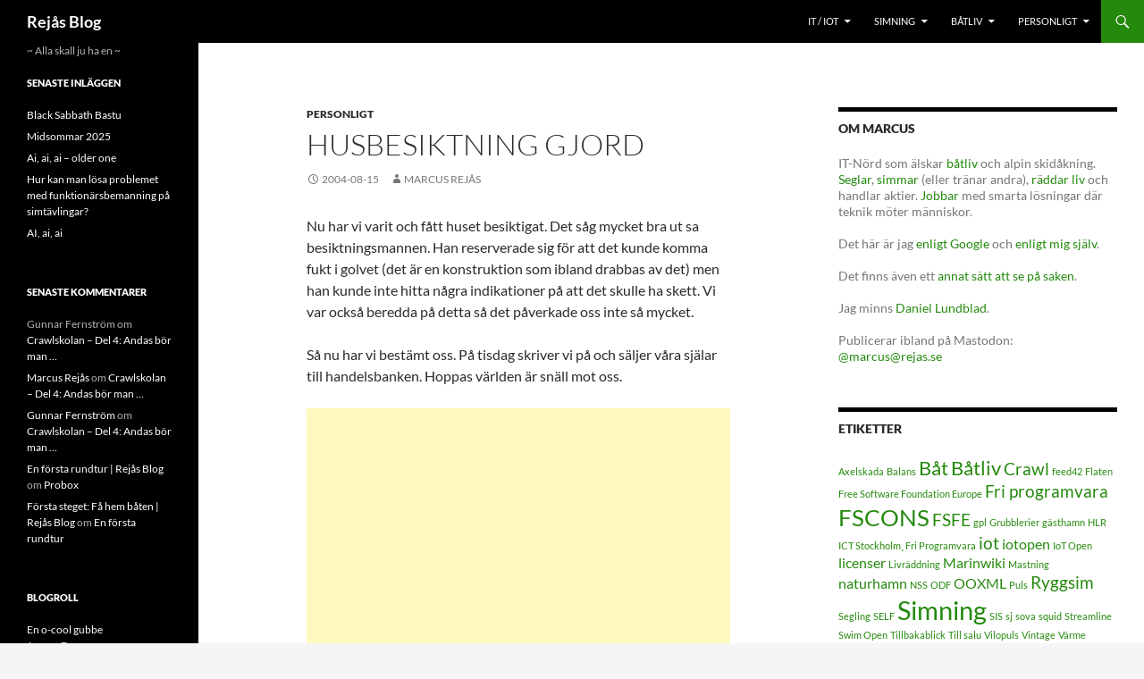

--- FILE ---
content_type: text/html; charset=UTF-8
request_url: https://blog.rejas.se/2004/08/15/11/
body_size: 16838
content:
<!DOCTYPE html>
<!--[if IE 7]>
<html class="ie ie7" lang="sv-SE">
<![endif]-->
<!--[if IE 8]>
<html class="ie ie8" lang="sv-SE">
<![endif]-->
<!--[if !(IE 7) & !(IE 8)]><!-->
<html lang="sv-SE">
<!--<![endif]-->
<head>
	<meta charset="UTF-8">
	<meta name="viewport" content="width=device-width, initial-scale=1.0">
	<title>Husbesiktning gjord | Rejås Blog</title>
	<link rel="profile" href="https://gmpg.org/xfn/11">
	<link rel="pingback" href="https://blog.rejas.se/xmlrpc.php">
	<!--[if lt IE 9]>
	<script src="https://blog.rejas.se/wp-content/themes/twentyfourteen/js/html5.js?ver=3.7.0"></script>
	<![endif]-->
	<meta name='robots' content='max-image-preview:large' />
	<style>img:is([sizes="auto" i], [sizes^="auto," i]) { contain-intrinsic-size: 3000px 1500px }</style>
	<link rel='dns-prefetch' href='//vjs.zencdn.net' />
<link rel="alternate" type="application/rss+xml" title="Rejås Blog &raquo; Webbflöde" href="https://blog.rejas.se/feed/" />
<link rel="alternate" type="application/rss+xml" title="Rejås Blog &raquo; Kommentarsflöde" href="https://blog.rejas.se/comments/feed/" />
<script>
window._wpemojiSettings = {"baseUrl":"https:\/\/s.w.org\/images\/core\/emoji\/16.0.1\/72x72\/","ext":".png","svgUrl":"https:\/\/s.w.org\/images\/core\/emoji\/16.0.1\/svg\/","svgExt":".svg","source":{"concatemoji":"https:\/\/blog.rejas.se\/wp-includes\/js\/wp-emoji-release.min.js?ver=6.8.3"}};
/*! This file is auto-generated */
!function(s,n){var o,i,e;function c(e){try{var t={supportTests:e,timestamp:(new Date).valueOf()};sessionStorage.setItem(o,JSON.stringify(t))}catch(e){}}function p(e,t,n){e.clearRect(0,0,e.canvas.width,e.canvas.height),e.fillText(t,0,0);var t=new Uint32Array(e.getImageData(0,0,e.canvas.width,e.canvas.height).data),a=(e.clearRect(0,0,e.canvas.width,e.canvas.height),e.fillText(n,0,0),new Uint32Array(e.getImageData(0,0,e.canvas.width,e.canvas.height).data));return t.every(function(e,t){return e===a[t]})}function u(e,t){e.clearRect(0,0,e.canvas.width,e.canvas.height),e.fillText(t,0,0);for(var n=e.getImageData(16,16,1,1),a=0;a<n.data.length;a++)if(0!==n.data[a])return!1;return!0}function f(e,t,n,a){switch(t){case"flag":return n(e,"\ud83c\udff3\ufe0f\u200d\u26a7\ufe0f","\ud83c\udff3\ufe0f\u200b\u26a7\ufe0f")?!1:!n(e,"\ud83c\udde8\ud83c\uddf6","\ud83c\udde8\u200b\ud83c\uddf6")&&!n(e,"\ud83c\udff4\udb40\udc67\udb40\udc62\udb40\udc65\udb40\udc6e\udb40\udc67\udb40\udc7f","\ud83c\udff4\u200b\udb40\udc67\u200b\udb40\udc62\u200b\udb40\udc65\u200b\udb40\udc6e\u200b\udb40\udc67\u200b\udb40\udc7f");case"emoji":return!a(e,"\ud83e\udedf")}return!1}function g(e,t,n,a){var r="undefined"!=typeof WorkerGlobalScope&&self instanceof WorkerGlobalScope?new OffscreenCanvas(300,150):s.createElement("canvas"),o=r.getContext("2d",{willReadFrequently:!0}),i=(o.textBaseline="top",o.font="600 32px Arial",{});return e.forEach(function(e){i[e]=t(o,e,n,a)}),i}function t(e){var t=s.createElement("script");t.src=e,t.defer=!0,s.head.appendChild(t)}"undefined"!=typeof Promise&&(o="wpEmojiSettingsSupports",i=["flag","emoji"],n.supports={everything:!0,everythingExceptFlag:!0},e=new Promise(function(e){s.addEventListener("DOMContentLoaded",e,{once:!0})}),new Promise(function(t){var n=function(){try{var e=JSON.parse(sessionStorage.getItem(o));if("object"==typeof e&&"number"==typeof e.timestamp&&(new Date).valueOf()<e.timestamp+604800&&"object"==typeof e.supportTests)return e.supportTests}catch(e){}return null}();if(!n){if("undefined"!=typeof Worker&&"undefined"!=typeof OffscreenCanvas&&"undefined"!=typeof URL&&URL.createObjectURL&&"undefined"!=typeof Blob)try{var e="postMessage("+g.toString()+"("+[JSON.stringify(i),f.toString(),p.toString(),u.toString()].join(",")+"));",a=new Blob([e],{type:"text/javascript"}),r=new Worker(URL.createObjectURL(a),{name:"wpTestEmojiSupports"});return void(r.onmessage=function(e){c(n=e.data),r.terminate(),t(n)})}catch(e){}c(n=g(i,f,p,u))}t(n)}).then(function(e){for(var t in e)n.supports[t]=e[t],n.supports.everything=n.supports.everything&&n.supports[t],"flag"!==t&&(n.supports.everythingExceptFlag=n.supports.everythingExceptFlag&&n.supports[t]);n.supports.everythingExceptFlag=n.supports.everythingExceptFlag&&!n.supports.flag,n.DOMReady=!1,n.readyCallback=function(){n.DOMReady=!0}}).then(function(){return e}).then(function(){var e;n.supports.everything||(n.readyCallback(),(e=n.source||{}).concatemoji?t(e.concatemoji):e.wpemoji&&e.twemoji&&(t(e.twemoji),t(e.wpemoji)))}))}((window,document),window._wpemojiSettings);
</script>
  <style>
    :root {
      --include-mastodon-feed-bg-light: rgba(100, 100, 100, 0.15);
      --include-mastodon-feed-bg-dark: rgba(155, 155, 155, 0.15);
      --include-mastodon-feed-accent-color: rgb(86, 58, 204);
      --include-mastodon-feed-accent-font-color: rgb(255, 255, 255);
      --include-mastodon-feed-border-radius: 0.25rem;
    }

    .include-mastodon-feed-wrapper .include-mastodon-feed {
      list-style: none;
      padding-left: 0;
    }
    .include-mastodon-feed .status {
      display: block;
      margin: 0.5rem 0 1.5rem;
      border-radius: var(--include-mastodon-feed-border-radius);
      padding: 0.5rem;
      background: var(--include-mastodon-feed-bg-light);
    }
    .include-mastodon-feed .status a {
      color: var(--include-mastodon-feed-accent-color);
      text-decoration: none;
      word-wrap: break-word;
    }
    .include-mastodon-feed .status a:hover {
      text-decoration: underline;
    }
    .include-mastodon-feed .avatar {
      display: inline-block;
      height: 1.25rem;
      border-radius: var(--include-mastodon-feed-border-radius);
      vertical-align: top;
    }
    .include-mastodon-feed .account {
      font-size: 0.8rem;
    }
    .include-mastodon-feed .account a {
      display: inline-block;
    }
    .include-mastodon-feed .account .booster {
      float: right;
      font-style: italic;
    }
    .include-mastodon-feed .boosted .account > a:first-child,
    .include-mastodon-feed .contentWarning a {
      border-radius: var(--include-mastodon-feed-border-radius);
      padding: 0.15rem 0.5rem;
      background: var(--include-mastodon-feed-accent-color);
      color: var(--include-mastodon-feed-accent-font-color);
    }
    .include-mastodon-feed .boosted .account > a:first-child:hover,
    .include-mastodon-feed .contentWarning a:hover {
      border-radius: var(--include-mastodon-feed-border-radius);
      padding: 0.15rem 0.5rem;
      background: var(--include-mastodon-feed-accent-font-color);
      color: var(--include-mastodon-feed-accent-color);
      text-decoration: none;
    }
    .include-mastodon-feed .contentWrapper.boosted {
      margin: 0.5rem 0;
      padding: 0.5rem;
      background: var(--include-mastodon-feed-bg-light);
    }
    .include-mastodon-feed .contentWarning {
      text-align: center;
      margin: 1rem;
      padding: 1rem;
    }
    .include-mastodon-feed .contentWarning .title {
      font-weight: bold;
    }
    .include-mastodon-feed img.emoji {
      height: 1rem;
    }
    .include-mastodon-feed .content .invisible {
      display: none;
    }
    .include-mastodon-feed .media {
      display: flex;
      list-style: none;
      padding: 0;
      justify-content: space-around;
      align-items: center;
      flex-wrap: wrap;
      gap: 0.5rem;
      margin: 1rem;
    }
    .include-mastodon-feed .media > * {
      display: block;
      flex-basis: calc(50% - 0.5rem);
      flex-grow: 1;
    }
    .include-mastodon-feed .media > .image {
      font-size: 0.8rem;
      font-weight: bold;
      text-align: center;
    }
    .include-mastodon-feed .media > .image a { 
      border-radius: var(--include-mastodon-feed-border-radius);
      display: block;
      aspect-ratio: 1.618;                                                      
      background-size: cover;
      background-position: center;
    }
        .include-mastodon-feed .media > .image a:hover {
      filter: contrast(110%) brightness(130%) saturate(130%);
    }
    .include-mastodon-feed .media > .image a img {
      width: 100%;
    }
    .include-mastodon-feed .media > .gifv video,
    .include-mastodon-feed .media > .video video {
      width: 100%;
      max-width: 100%;
    }
    .include-mastodon-feed .media > .video .hint {
      margin-bottom: 1rem;
      font-style: italic;
    }
    .include-mastodon-feed .media > .video {
      margin-top: -1rem;
      text-align: center;
      font-size: .9rem;
    }
    .include-mastodon-feed .media > .audio {

    }
    .include-mastodon-feed .media > .audio audio {
      width: 80%;
    }
    .include-mastodon-feed .media > .audio .has-preview {
      background-position: center;
      background-size: contain;
      background-repeat: no-repeat;
      padding-bottom: 1rem;
    }
    .include-mastodon-feed .media > .audio .has-preview audio {
      margin: 7rem 0 1rem;
    }
    .include-mastodon-feed .media > .audio {
      text-align: center;
    }
    .include-mastodon-feed .media > .audio .description {
      margin-top: 1rem;
      font-size: .9rem;
    }

    .include-mastodon-feed .card {
      border-radius: var(--include-mastodon-feed-border-radius);
      margin: 1rem 0.5rem;
    }
    .include-mastodon-feed .card iframe {
      border-radius: var(--include-mastodon-feed-border-radius);
      width: 100%;
      height: 100%;
      aspect-ratio: 2 / 1.25;
    }
    .include-mastodon-feed .card a {
      border-radius: var(--include-mastodon-feed-border-radius);
      display: block;
      text-decoration: none;
      color: #000;
    }
    .include-mastodon-feed.dark .card a {
      color: #fff;
    }
    .include-mastodon-feed .card a:hover {
      text-decoration: none;
      background: var(--include-mastodon-feed-accent-color);
      color: var(--include-mastodon-feed-accent-font-color);
    }
    .include-mastodon-feed .card .meta {
      background: var(--include-mastodon-feed-bg-light);
      font-size: 0.8rem;
      padding: 1rem;
    }
    .include-mastodon-feed .card .image {
      margin-bottom: 0.5rem;
      text-align: center;
    }
    .include-mastodon-feed .card .image img {
      max-width: 75%;
    }
    .include-mastodon-feed .card .title {
      font-weight: bold;
    }
    .include-mastodon-feed.dark .status,
    .include-mastodon-feed.dark .contentWrapper.boosted,
    .include-mastodon-feed.dark .card {
      background: var(--include-mastodon-feed-bg-dark);
    }
  </style>
<style id='wp-emoji-styles-inline-css'>

	img.wp-smiley, img.emoji {
		display: inline !important;
		border: none !important;
		box-shadow: none !important;
		height: 1em !important;
		width: 1em !important;
		margin: 0 0.07em !important;
		vertical-align: -0.1em !important;
		background: none !important;
		padding: 0 !important;
	}
</style>
<link rel='stylesheet' id='wp-block-library-css' href='https://blog.rejas.se/wp-includes/css/dist/block-library/style.min.css?ver=6.8.3' media='all' />
<style id='wp-block-library-theme-inline-css'>
.wp-block-audio :where(figcaption){color:#555;font-size:13px;text-align:center}.is-dark-theme .wp-block-audio :where(figcaption){color:#ffffffa6}.wp-block-audio{margin:0 0 1em}.wp-block-code{border:1px solid #ccc;border-radius:4px;font-family:Menlo,Consolas,monaco,monospace;padding:.8em 1em}.wp-block-embed :where(figcaption){color:#555;font-size:13px;text-align:center}.is-dark-theme .wp-block-embed :where(figcaption){color:#ffffffa6}.wp-block-embed{margin:0 0 1em}.blocks-gallery-caption{color:#555;font-size:13px;text-align:center}.is-dark-theme .blocks-gallery-caption{color:#ffffffa6}:root :where(.wp-block-image figcaption){color:#555;font-size:13px;text-align:center}.is-dark-theme :root :where(.wp-block-image figcaption){color:#ffffffa6}.wp-block-image{margin:0 0 1em}.wp-block-pullquote{border-bottom:4px solid;border-top:4px solid;color:currentColor;margin-bottom:1.75em}.wp-block-pullquote cite,.wp-block-pullquote footer,.wp-block-pullquote__citation{color:currentColor;font-size:.8125em;font-style:normal;text-transform:uppercase}.wp-block-quote{border-left:.25em solid;margin:0 0 1.75em;padding-left:1em}.wp-block-quote cite,.wp-block-quote footer{color:currentColor;font-size:.8125em;font-style:normal;position:relative}.wp-block-quote:where(.has-text-align-right){border-left:none;border-right:.25em solid;padding-left:0;padding-right:1em}.wp-block-quote:where(.has-text-align-center){border:none;padding-left:0}.wp-block-quote.is-large,.wp-block-quote.is-style-large,.wp-block-quote:where(.is-style-plain){border:none}.wp-block-search .wp-block-search__label{font-weight:700}.wp-block-search__button{border:1px solid #ccc;padding:.375em .625em}:where(.wp-block-group.has-background){padding:1.25em 2.375em}.wp-block-separator.has-css-opacity{opacity:.4}.wp-block-separator{border:none;border-bottom:2px solid;margin-left:auto;margin-right:auto}.wp-block-separator.has-alpha-channel-opacity{opacity:1}.wp-block-separator:not(.is-style-wide):not(.is-style-dots){width:100px}.wp-block-separator.has-background:not(.is-style-dots){border-bottom:none;height:1px}.wp-block-separator.has-background:not(.is-style-wide):not(.is-style-dots){height:2px}.wp-block-table{margin:0 0 1em}.wp-block-table td,.wp-block-table th{word-break:normal}.wp-block-table :where(figcaption){color:#555;font-size:13px;text-align:center}.is-dark-theme .wp-block-table :where(figcaption){color:#ffffffa6}.wp-block-video :where(figcaption){color:#555;font-size:13px;text-align:center}.is-dark-theme .wp-block-video :where(figcaption){color:#ffffffa6}.wp-block-video{margin:0 0 1em}:root :where(.wp-block-template-part.has-background){margin-bottom:0;margin-top:0;padding:1.25em 2.375em}
</style>
<style id='classic-theme-styles-inline-css'>
/*! This file is auto-generated */
.wp-block-button__link{color:#fff;background-color:#32373c;border-radius:9999px;box-shadow:none;text-decoration:none;padding:calc(.667em + 2px) calc(1.333em + 2px);font-size:1.125em}.wp-block-file__button{background:#32373c;color:#fff;text-decoration:none}
</style>
<style id='global-styles-inline-css'>
:root{--wp--preset--aspect-ratio--square: 1;--wp--preset--aspect-ratio--4-3: 4/3;--wp--preset--aspect-ratio--3-4: 3/4;--wp--preset--aspect-ratio--3-2: 3/2;--wp--preset--aspect-ratio--2-3: 2/3;--wp--preset--aspect-ratio--16-9: 16/9;--wp--preset--aspect-ratio--9-16: 9/16;--wp--preset--color--black: #000;--wp--preset--color--cyan-bluish-gray: #abb8c3;--wp--preset--color--white: #fff;--wp--preset--color--pale-pink: #f78da7;--wp--preset--color--vivid-red: #cf2e2e;--wp--preset--color--luminous-vivid-orange: #ff6900;--wp--preset--color--luminous-vivid-amber: #fcb900;--wp--preset--color--light-green-cyan: #7bdcb5;--wp--preset--color--vivid-green-cyan: #00d084;--wp--preset--color--pale-cyan-blue: #8ed1fc;--wp--preset--color--vivid-cyan-blue: #0693e3;--wp--preset--color--vivid-purple: #9b51e0;--wp--preset--color--green: #24890d;--wp--preset--color--dark-gray: #2b2b2b;--wp--preset--color--medium-gray: #767676;--wp--preset--color--light-gray: #f5f5f5;--wp--preset--gradient--vivid-cyan-blue-to-vivid-purple: linear-gradient(135deg,rgba(6,147,227,1) 0%,rgb(155,81,224) 100%);--wp--preset--gradient--light-green-cyan-to-vivid-green-cyan: linear-gradient(135deg,rgb(122,220,180) 0%,rgb(0,208,130) 100%);--wp--preset--gradient--luminous-vivid-amber-to-luminous-vivid-orange: linear-gradient(135deg,rgba(252,185,0,1) 0%,rgba(255,105,0,1) 100%);--wp--preset--gradient--luminous-vivid-orange-to-vivid-red: linear-gradient(135deg,rgba(255,105,0,1) 0%,rgb(207,46,46) 100%);--wp--preset--gradient--very-light-gray-to-cyan-bluish-gray: linear-gradient(135deg,rgb(238,238,238) 0%,rgb(169,184,195) 100%);--wp--preset--gradient--cool-to-warm-spectrum: linear-gradient(135deg,rgb(74,234,220) 0%,rgb(151,120,209) 20%,rgb(207,42,186) 40%,rgb(238,44,130) 60%,rgb(251,105,98) 80%,rgb(254,248,76) 100%);--wp--preset--gradient--blush-light-purple: linear-gradient(135deg,rgb(255,206,236) 0%,rgb(152,150,240) 100%);--wp--preset--gradient--blush-bordeaux: linear-gradient(135deg,rgb(254,205,165) 0%,rgb(254,45,45) 50%,rgb(107,0,62) 100%);--wp--preset--gradient--luminous-dusk: linear-gradient(135deg,rgb(255,203,112) 0%,rgb(199,81,192) 50%,rgb(65,88,208) 100%);--wp--preset--gradient--pale-ocean: linear-gradient(135deg,rgb(255,245,203) 0%,rgb(182,227,212) 50%,rgb(51,167,181) 100%);--wp--preset--gradient--electric-grass: linear-gradient(135deg,rgb(202,248,128) 0%,rgb(113,206,126) 100%);--wp--preset--gradient--midnight: linear-gradient(135deg,rgb(2,3,129) 0%,rgb(40,116,252) 100%);--wp--preset--font-size--small: 13px;--wp--preset--font-size--medium: 20px;--wp--preset--font-size--large: 36px;--wp--preset--font-size--x-large: 42px;--wp--preset--spacing--20: 0.44rem;--wp--preset--spacing--30: 0.67rem;--wp--preset--spacing--40: 1rem;--wp--preset--spacing--50: 1.5rem;--wp--preset--spacing--60: 2.25rem;--wp--preset--spacing--70: 3.38rem;--wp--preset--spacing--80: 5.06rem;--wp--preset--shadow--natural: 6px 6px 9px rgba(0, 0, 0, 0.2);--wp--preset--shadow--deep: 12px 12px 50px rgba(0, 0, 0, 0.4);--wp--preset--shadow--sharp: 6px 6px 0px rgba(0, 0, 0, 0.2);--wp--preset--shadow--outlined: 6px 6px 0px -3px rgba(255, 255, 255, 1), 6px 6px rgba(0, 0, 0, 1);--wp--preset--shadow--crisp: 6px 6px 0px rgba(0, 0, 0, 1);}:where(.is-layout-flex){gap: 0.5em;}:where(.is-layout-grid){gap: 0.5em;}body .is-layout-flex{display: flex;}.is-layout-flex{flex-wrap: wrap;align-items: center;}.is-layout-flex > :is(*, div){margin: 0;}body .is-layout-grid{display: grid;}.is-layout-grid > :is(*, div){margin: 0;}:where(.wp-block-columns.is-layout-flex){gap: 2em;}:where(.wp-block-columns.is-layout-grid){gap: 2em;}:where(.wp-block-post-template.is-layout-flex){gap: 1.25em;}:where(.wp-block-post-template.is-layout-grid){gap: 1.25em;}.has-black-color{color: var(--wp--preset--color--black) !important;}.has-cyan-bluish-gray-color{color: var(--wp--preset--color--cyan-bluish-gray) !important;}.has-white-color{color: var(--wp--preset--color--white) !important;}.has-pale-pink-color{color: var(--wp--preset--color--pale-pink) !important;}.has-vivid-red-color{color: var(--wp--preset--color--vivid-red) !important;}.has-luminous-vivid-orange-color{color: var(--wp--preset--color--luminous-vivid-orange) !important;}.has-luminous-vivid-amber-color{color: var(--wp--preset--color--luminous-vivid-amber) !important;}.has-light-green-cyan-color{color: var(--wp--preset--color--light-green-cyan) !important;}.has-vivid-green-cyan-color{color: var(--wp--preset--color--vivid-green-cyan) !important;}.has-pale-cyan-blue-color{color: var(--wp--preset--color--pale-cyan-blue) !important;}.has-vivid-cyan-blue-color{color: var(--wp--preset--color--vivid-cyan-blue) !important;}.has-vivid-purple-color{color: var(--wp--preset--color--vivid-purple) !important;}.has-black-background-color{background-color: var(--wp--preset--color--black) !important;}.has-cyan-bluish-gray-background-color{background-color: var(--wp--preset--color--cyan-bluish-gray) !important;}.has-white-background-color{background-color: var(--wp--preset--color--white) !important;}.has-pale-pink-background-color{background-color: var(--wp--preset--color--pale-pink) !important;}.has-vivid-red-background-color{background-color: var(--wp--preset--color--vivid-red) !important;}.has-luminous-vivid-orange-background-color{background-color: var(--wp--preset--color--luminous-vivid-orange) !important;}.has-luminous-vivid-amber-background-color{background-color: var(--wp--preset--color--luminous-vivid-amber) !important;}.has-light-green-cyan-background-color{background-color: var(--wp--preset--color--light-green-cyan) !important;}.has-vivid-green-cyan-background-color{background-color: var(--wp--preset--color--vivid-green-cyan) !important;}.has-pale-cyan-blue-background-color{background-color: var(--wp--preset--color--pale-cyan-blue) !important;}.has-vivid-cyan-blue-background-color{background-color: var(--wp--preset--color--vivid-cyan-blue) !important;}.has-vivid-purple-background-color{background-color: var(--wp--preset--color--vivid-purple) !important;}.has-black-border-color{border-color: var(--wp--preset--color--black) !important;}.has-cyan-bluish-gray-border-color{border-color: var(--wp--preset--color--cyan-bluish-gray) !important;}.has-white-border-color{border-color: var(--wp--preset--color--white) !important;}.has-pale-pink-border-color{border-color: var(--wp--preset--color--pale-pink) !important;}.has-vivid-red-border-color{border-color: var(--wp--preset--color--vivid-red) !important;}.has-luminous-vivid-orange-border-color{border-color: var(--wp--preset--color--luminous-vivid-orange) !important;}.has-luminous-vivid-amber-border-color{border-color: var(--wp--preset--color--luminous-vivid-amber) !important;}.has-light-green-cyan-border-color{border-color: var(--wp--preset--color--light-green-cyan) !important;}.has-vivid-green-cyan-border-color{border-color: var(--wp--preset--color--vivid-green-cyan) !important;}.has-pale-cyan-blue-border-color{border-color: var(--wp--preset--color--pale-cyan-blue) !important;}.has-vivid-cyan-blue-border-color{border-color: var(--wp--preset--color--vivid-cyan-blue) !important;}.has-vivid-purple-border-color{border-color: var(--wp--preset--color--vivid-purple) !important;}.has-vivid-cyan-blue-to-vivid-purple-gradient-background{background: var(--wp--preset--gradient--vivid-cyan-blue-to-vivid-purple) !important;}.has-light-green-cyan-to-vivid-green-cyan-gradient-background{background: var(--wp--preset--gradient--light-green-cyan-to-vivid-green-cyan) !important;}.has-luminous-vivid-amber-to-luminous-vivid-orange-gradient-background{background: var(--wp--preset--gradient--luminous-vivid-amber-to-luminous-vivid-orange) !important;}.has-luminous-vivid-orange-to-vivid-red-gradient-background{background: var(--wp--preset--gradient--luminous-vivid-orange-to-vivid-red) !important;}.has-very-light-gray-to-cyan-bluish-gray-gradient-background{background: var(--wp--preset--gradient--very-light-gray-to-cyan-bluish-gray) !important;}.has-cool-to-warm-spectrum-gradient-background{background: var(--wp--preset--gradient--cool-to-warm-spectrum) !important;}.has-blush-light-purple-gradient-background{background: var(--wp--preset--gradient--blush-light-purple) !important;}.has-blush-bordeaux-gradient-background{background: var(--wp--preset--gradient--blush-bordeaux) !important;}.has-luminous-dusk-gradient-background{background: var(--wp--preset--gradient--luminous-dusk) !important;}.has-pale-ocean-gradient-background{background: var(--wp--preset--gradient--pale-ocean) !important;}.has-electric-grass-gradient-background{background: var(--wp--preset--gradient--electric-grass) !important;}.has-midnight-gradient-background{background: var(--wp--preset--gradient--midnight) !important;}.has-small-font-size{font-size: var(--wp--preset--font-size--small) !important;}.has-medium-font-size{font-size: var(--wp--preset--font-size--medium) !important;}.has-large-font-size{font-size: var(--wp--preset--font-size--large) !important;}.has-x-large-font-size{font-size: var(--wp--preset--font-size--x-large) !important;}
:where(.wp-block-post-template.is-layout-flex){gap: 1.25em;}:where(.wp-block-post-template.is-layout-grid){gap: 1.25em;}
:where(.wp-block-columns.is-layout-flex){gap: 2em;}:where(.wp-block-columns.is-layout-grid){gap: 2em;}
:root :where(.wp-block-pullquote){font-size: 1.5em;line-height: 1.6;}
</style>
<link rel='stylesheet' id='videojs-plugin-css' href='https://blog.rejas.se/wp-content/plugins/videojs-html5-video-player-for-wordpress/plugin-styles.css?ver=6.8.3' media='all' />
<link rel='stylesheet' id='videojs-css' href='//vjs.zencdn.net/4.5/video-js.css?ver=6.8.3' media='all' />
<link rel='stylesheet' id='parent-style-css' href='https://blog.rejas.se/wp-content/themes/twentyfourteen/style.css?ver=4.3' media='all' />
<link rel='stylesheet' id='child-style-css' href='https://blog.rejas.se/wp-content/themes/twentyfourteen-child/style.css?ver=1.0.0' media='all' />
<link rel='stylesheet' id='twentyfourteen-lato-css' href='https://blog.rejas.se/wp-content/themes/twentyfourteen/fonts/font-lato.css?ver=20230328' media='all' />
<link rel='stylesheet' id='genericons-css' href='https://blog.rejas.se/wp-content/themes/twentyfourteen/genericons/genericons.css?ver=3.0.3' media='all' />
<link rel='stylesheet' id='twentyfourteen-style-css' href='https://blog.rejas.se/wp-content/themes/twentyfourteen-child/style.css?ver=20250715' media='all' />
<link rel='stylesheet' id='twentyfourteen-block-style-css' href='https://blog.rejas.se/wp-content/themes/twentyfourteen/css/blocks.css?ver=20250715' media='all' />
<!--[if lt IE 9]>
<link rel='stylesheet' id='twentyfourteen-ie-css' href='https://blog.rejas.se/wp-content/themes/twentyfourteen/css/ie.css?ver=20140711' media='all' />
<![endif]-->
<link rel='stylesheet' id='full_width_for_twenty_fourteen-frontend-css' href='https://blog.rejas.se/wp-content/plugins/full-width-for-twentyfourteen/assets/css/frontend.css?ver=1.0.0' media='all' />
<script src="https://blog.rejas.se/wp-includes/js/jquery/jquery.min.js?ver=3.7.1" id="jquery-core-js"></script>
<script src="https://blog.rejas.se/wp-includes/js/jquery/jquery-migrate.min.js?ver=3.4.1" id="jquery-migrate-js"></script>
<script src="https://blog.rejas.se/wp-content/themes/twentyfourteen/js/functions.js?ver=20230526" id="twentyfourteen-script-js" defer data-wp-strategy="defer"></script>
<link rel="https://api.w.org/" href="https://blog.rejas.se/wp-json/" /><link rel="alternate" title="JSON" type="application/json" href="https://blog.rejas.se/wp-json/wp/v2/posts/11" /><link rel="EditURI" type="application/rsd+xml" title="RSD" href="https://blog.rejas.se/xmlrpc.php?rsd" />
<meta name="generator" content="WordPress 6.8.3" />
<link rel="canonical" href="https://blog.rejas.se/2004/08/15/11/" />
<link rel='shortlink' href='https://blog.rejas.se/?p=11' />
<link rel="alternate" title="oEmbed (JSON)" type="application/json+oembed" href="https://blog.rejas.se/wp-json/oembed/1.0/embed?url=https%3A%2F%2Fblog.rejas.se%2F2004%2F08%2F15%2F11%2F" />
<link rel="alternate" title="oEmbed (XML)" type="text/xml+oembed" href="https://blog.rejas.se/wp-json/oembed/1.0/embed?url=https%3A%2F%2Fblog.rejas.se%2F2004%2F08%2F15%2F11%2F&#038;format=xml" />

		<script type="text/javascript"> document.createElement("video");document.createElement("audio");document.createElement("track"); </script>
		<style>.recentcomments a{display:inline !important;padding:0 !important;margin:0 !important;}</style><!-- Matomo -->
<script>
  var _paq = window._paq = window._paq || [];
  /* tracker methods like "setCustomDimension" should be called before "trackPageView" */
  _paq.push(['trackPageView']);
  _paq.push(['enableLinkTracking']);
  (function() {
    var u="https://analytics.rejas.se/";
    _paq.push(['setTrackerUrl', u+'matomo.php']);
    _paq.push(['setSiteId', '2']);
    var d=document, g=d.createElement('script'), s=d.getElementsByTagName('script')[0];
    g.async=true; g.src=u+'matomo.js'; s.parentNode.insertBefore(g,s);
  })();
</script>
<!-- End Matomo Code -->
    <link rel="icon" href="https://blog.rejas.se/wp-content/uploads/2022/10/cropped-MR-32x32.png" sizes="32x32" />
<link rel="icon" href="https://blog.rejas.se/wp-content/uploads/2022/10/cropped-MR-192x192.png" sizes="192x192" />
<link rel="apple-touch-icon" href="https://blog.rejas.se/wp-content/uploads/2022/10/cropped-MR-180x180.png" />
<meta name="msapplication-TileImage" content="https://blog.rejas.se/wp-content/uploads/2022/10/cropped-MR-270x270.png" />
</head>

<body class="wp-singular post-template-default single single-post postid-11 single-format-standard wp-embed-responsive wp-theme-twentyfourteen wp-child-theme-twentyfourteen-child masthead-fixed footer-widgets singular">
<a class="screen-reader-text skip-link" href="#content">
	Hoppa till innehåll</a>
<div id="page" class="hfeed site">
		
	<header id="masthead" class="site-header">
		<div class="header-main">
			<h1 class="site-title"><a href="https://blog.rejas.se/" rel="home" >Rejås Blog</a></h1>

			<div class="search-toggle">
				<a href="#search-container" class="screen-reader-text" aria-expanded="false" aria-controls="search-container">
					Sök				</a>
			</div>

			<nav id="primary-navigation" class="site-navigation primary-navigation">
				<button class="menu-toggle">Primär meny</button>
				<div class="menu-avdelningar-container"><ul id="primary-menu" class="nav-menu"><li id="menu-item-3215" class="menu-item menu-item-type-taxonomy menu-item-object-category menu-item-has-children menu-item-3215"><a href="https://blog.rejas.se/category/it/">IT / IoT</a>
<ul class="sub-menu">
	<li id="menu-item-3217" class="menu-item menu-item-type-taxonomy menu-item-object-category menu-item-3217"><a href="https://blog.rejas.se/category/it/iot/">IoT</a></li>
	<li id="menu-item-3216" class="menu-item menu-item-type-taxonomy menu-item-object-category menu-item-3216"><a href="https://blog.rejas.se/category/it/fri-programvara/">Fri programvara</a></li>
</ul>
</li>
<li id="menu-item-784" class="menu-item menu-item-type-taxonomy menu-item-object-category menu-item-has-children menu-item-784"><a href="https://blog.rejas.se/category/simning/">Simning</a>
<ul class="sub-menu">
	<li id="menu-item-1879" class="menu-item menu-item-type-post_type menu-item-object-page menu-item-1879"><a href="https://blog.rejas.se/crawlskola/">Crawlskola / Crawlteknik</a></li>
</ul>
</li>
<li id="menu-item-786" class="menu-item menu-item-type-taxonomy menu-item-object-category menu-item-has-children menu-item-786"><a href="https://blog.rejas.se/category/batliv/">Båtliv</a>
<ul class="sub-menu">
	<li id="menu-item-3225" class="menu-item menu-item-type-taxonomy menu-item-object-category menu-item-3225"><a href="https://blog.rejas.se/category/batliv/batelektronik/">Båtelektronik</a></li>
	<li id="menu-item-3187" class="menu-item menu-item-type-taxonomy menu-item-object-category menu-item-3187"><a href="https://blog.rejas.se/category/batliv/uttern6300/">Uttern 6300 Renovering</a></li>
</ul>
</li>
<li id="menu-item-783" class="menu-item menu-item-type-taxonomy menu-item-object-category current-post-ancestor current-menu-parent current-post-parent menu-item-has-children menu-item-783"><a href="https://blog.rejas.se/category/personligt/">Personligt</a>
<ul class="sub-menu">
	<li id="menu-item-1880" class="menu-item menu-item-type-taxonomy menu-item-object-category menu-item-1880"><a href="https://blog.rejas.se/category/axelskada/">Axelskada</a></li>
</ul>
</li>
</ul></div>			</nav>
		</div>

		<div id="search-container" class="search-box-wrapper hide">
			<div class="search-box">
				<form role="search" method="get" class="search-form" action="https://blog.rejas.se/">
				<label>
					<span class="screen-reader-text">Sök efter:</span>
					<input type="search" class="search-field" placeholder="Sök …" value="" name="s" />
				</label>
				<input type="submit" class="search-submit" value="Sök" />
			</form>			</div>
		</div>
	</header><!-- #masthead -->

	<div id="main" class="site-main">

	<div id="primary" class="content-area">
		<div id="content" class="site-content" role="main">
			
<article id="post-11" class="post-11 post type-post status-publish format-standard hentry category-personligt">
	
	<header class="entry-header">
				<div class="entry-meta">
			<span class="cat-links"><a href="https://blog.rejas.se/category/personligt/" rel="category tag">Personligt</a></span>
		</div>
			<h1 class="entry-title">Husbesiktning gjord</h1>
		<div class="entry-meta">
			<span class="entry-date"><a href="https://blog.rejas.se/2004/08/15/11/" rel="bookmark"><time class="entry-date" datetime="2004-08-15T20:17:00+01:00">2004-08-15</time></a></span> <span class="byline"><span class="author vcard"><a class="url fn n" href="https://blog.rejas.se/author/rejas/" rel="author">Marcus Rejås</a></span></span>		</div><!-- .entry-meta -->
	</header><!-- .entry-header -->

		<div class="entry-content">
		<p>Nu har vi varit och fått huset besiktigat. Det såg mycket bra ut sa besiktningsmannen. Han reserverade sig för att det kunde komma fukt i golvet (det är en konstruktion som ibland drabbas av det) men han kunde inte hitta några indikationer på att det skulle ha skett. Vi var också beredda på detta så det påverkade oss inte så mycket. </p>
<p> Så nu har vi bestämt oss. På tisdag skriver vi på och säljer våra själar till handelsbanken. Hoppas världen är snäll mot oss. </p>
<p class="wpsai_spacing_before_adsense"></p><script async="" src="//pagead2.googlesyndication.com/pagead/js/adsbygoogle.js"></script>
<!-- Bloggen -->
<ins class="adsbygoogle" style="display: block;" data-ad-client="ca-pub-6498116965562898" data-ad-slot="8451654967" data-ad-format="auto"></ins>
<script>
(adsbygoogle = window.adsbygoogle || []).push({});
</script>
	</div><!-- .entry-content -->
	
	</article><!-- #post-11 -->
		<nav class="navigation post-navigation">
		<h1 class="screen-reader-text">
			Inläggsnavigering		</h1>
		<div class="nav-links">
			<a href="https://blog.rejas.se/2004/08/15/10/" rel="prev"><span class="meta-nav">Föregående inlägg</span>Huvudvärk!</a><a href="https://blog.rejas.se/2004/08/16/12/" rel="next"><span class="meta-nav">Nästa inlägg</span>Banklånet är klart</a>			</div><!-- .nav-links -->
		</nav><!-- .navigation -->
				</div><!-- #content -->
	</div><!-- #primary -->

<div id="content-sidebar" class="content-sidebar widget-area" role="complementary">
	<aside id="text-4" class="widget widget_text"><h1 class="widget-title">Om Marcus</h1>			<div class="textwidget"><p>
IT-Nörd som älskar <a href="http://marinwiki.se">båtliv</a> och alpin skidåkning. <a href="http://www.norrtaljess.se">Seglar</a>, <a href="http://www.norrtaljesim.se">simmar</a> (eller tränar andra), <a href="https://hlr-roslagen.se">räddar liv</a> och handlar aktier. <a href="http://iotopen.se">Jobbar</a> med smarta lösningar där teknik möter människor.
</p>
<p>
Det här är jag <a href="http://www.google.com/search?q=Marcus+Rej%C3%A5s">enligt Google</a> och <a href="http://www.rejas.se/cv/marcus">enligt mig själv</a>.
</p>
<p>
Det finns även ett <a href="http://jennysdag.se/">annat sätt att se på saken</a>.
</p>
<p>
Jag minns <a href="http://daniellundblad.se/">Daniel Lundblad</a>.
</p>
<p>
Publicerar ibland på Mastodon: <a rel="me" href="https://mastodon.rejas.se/@marcus">@marcus@rejas.se</a>
</p></div>
		</aside><aside id="tag_cloud-6" class="widget widget_tag_cloud"><h1 class="widget-title">Etiketter</h1><nav aria-label="Etiketter"><div class="tagcloud"><ul class='wp-tag-cloud' role='list'>
	<li><a href="https://blog.rejas.se/tag/axelskada/" class="tag-cloud-link tag-link-275 tag-link-position-1" style="font-size: 8pt;" aria-label="Axelskada (1 objekt)">Axelskada</a></li>
	<li><a href="https://blog.rejas.se/tag/balans/" class="tag-cloud-link tag-link-85 tag-link-position-2" style="font-size: 8pt;" aria-label="Balans (1 objekt)">Balans</a></li>
	<li><a href="https://blog.rejas.se/tag/bat/" class="tag-cloud-link tag-link-98 tag-link-position-3" style="font-size: 16.615384615385pt;" aria-label="Båt (4 objekt)">Båt</a></li>
	<li><a href="https://blog.rejas.se/tag/batliv/" class="tag-cloud-link tag-link-96 tag-link-position-4" style="font-size: 16.615384615385pt;" aria-label="Båtliv (4 objekt)">Båtliv</a></li>
	<li><a href="https://blog.rejas.se/tag/crawl/" class="tag-cloud-link tag-link-82 tag-link-position-5" style="font-size: 14.461538461538pt;" aria-label="Crawl (3 objekt)">Crawl</a></li>
	<li><a href="https://blog.rejas.se/tag/feed42/" class="tag-cloud-link tag-link-13 tag-link-position-6" style="font-size: 8pt;" aria-label="feed42 (1 objekt)">feed42</a></li>
	<li><a href="https://blog.rejas.se/tag/flaten/" class="tag-cloud-link tag-link-151 tag-link-position-7" style="font-size: 8pt;" aria-label="Flaten (1 objekt)">Flaten</a></li>
	<li><a href="https://blog.rejas.se/tag/free-software-foundation-europe/" class="tag-cloud-link tag-link-11 tag-link-position-8" style="font-size: 8pt;" aria-label="Free Software Foundation Europe (1 objekt)">Free Software Foundation Europe</a></li>
	<li><a href="https://blog.rejas.se/tag/fri-programvara/" class="tag-cloud-link tag-link-178 tag-link-position-9" style="font-size: 14.461538461538pt;" aria-label="Fri programvara (3 objekt)">Fri programvara</a></li>
	<li><a href="https://blog.rejas.se/tag/fscons/" class="tag-cloud-link tag-link-9 tag-link-position-10" style="font-size: 19.846153846154pt;" aria-label="FSCONS (6 objekt)">FSCONS</a></li>
	<li><a href="https://blog.rejas.se/tag/fsfe/" class="tag-cloud-link tag-link-8 tag-link-position-11" style="font-size: 14.461538461538pt;" aria-label="FSFE (3 objekt)">FSFE</a></li>
	<li><a href="https://blog.rejas.se/tag/gpl/" class="tag-cloud-link tag-link-22 tag-link-position-12" style="font-size: 8pt;" aria-label="gpl (1 objekt)">gpl</a></li>
	<li><a href="https://blog.rejas.se/tag/grubblerier/" class="tag-cloud-link tag-link-88 tag-link-position-13" style="font-size: 8pt;" aria-label="Grubblerier (1 objekt)">Grubblerier</a></li>
	<li><a href="https://blog.rejas.se/tag/gasthamn/" class="tag-cloud-link tag-link-102 tag-link-position-14" style="font-size: 8pt;" aria-label="gästhamn (1 objekt)">gästhamn</a></li>
	<li><a href="https://blog.rejas.se/tag/hlr/" class="tag-cloud-link tag-link-279 tag-link-position-15" style="font-size: 8pt;" aria-label="HLR (1 objekt)">HLR</a></li>
	<li><a href="https://blog.rejas.se/tag/ict-stockholm-fri-programvara/" class="tag-cloud-link tag-link-19 tag-link-position-16" style="font-size: 8pt;" aria-label="ICT Stockholm¸ Fri Programvara (1 objekt)">ICT Stockholm¸ Fri Programvara</a></li>
	<li><a href="https://blog.rejas.se/tag/iot/" class="tag-cloud-link tag-link-289 tag-link-position-17" style="font-size: 14.461538461538pt;" aria-label="iot (3 objekt)">iot</a></li>
	<li><a href="https://blog.rejas.se/tag/iotopen/" class="tag-cloud-link tag-link-288 tag-link-position-18" style="font-size: 11.876923076923pt;" aria-label="iotopen (2 objekt)">iotopen</a></li>
	<li><a href="https://blog.rejas.se/tag/iot-open/" class="tag-cloud-link tag-link-291 tag-link-position-19" style="font-size: 8pt;" aria-label="IoT Open (1 objekt)">IoT Open</a></li>
	<li><a href="https://blog.rejas.se/tag/licenser/" class="tag-cloud-link tag-link-21 tag-link-position-20" style="font-size: 11.876923076923pt;" aria-label="licenser (2 objekt)">licenser</a></li>
	<li><a href="https://blog.rejas.se/tag/livraddning/" class="tag-cloud-link tag-link-281 tag-link-position-21" style="font-size: 8pt;" aria-label="Livräddning (1 objekt)">Livräddning</a></li>
	<li><a href="https://blog.rejas.se/tag/marinwiki/" class="tag-cloud-link tag-link-97 tag-link-position-22" style="font-size: 11.876923076923pt;" aria-label="Marinwiki (2 objekt)">Marinwiki</a></li>
	<li><a href="https://blog.rejas.se/tag/mastning/" class="tag-cloud-link tag-link-153 tag-link-position-23" style="font-size: 8pt;" aria-label="Mastning (1 objekt)">Mastning</a></li>
	<li><a href="https://blog.rejas.se/tag/naturhamn/" class="tag-cloud-link tag-link-101 tag-link-position-24" style="font-size: 11.876923076923pt;" aria-label="naturhamn (2 objekt)">naturhamn</a></li>
	<li><a href="https://blog.rejas.se/tag/nss/" class="tag-cloud-link tag-link-152 tag-link-position-25" style="font-size: 8pt;" aria-label="NSS (1 objekt)">NSS</a></li>
	<li><a href="https://blog.rejas.se/tag/odf/" class="tag-cloud-link tag-link-18 tag-link-position-26" style="font-size: 8pt;" aria-label="ODF (1 objekt)">ODF</a></li>
	<li><a href="https://blog.rejas.se/tag/ooxml/" class="tag-cloud-link tag-link-16 tag-link-position-27" style="font-size: 11.876923076923pt;" aria-label="OOXML (2 objekt)">OOXML</a></li>
	<li><a href="https://blog.rejas.se/tag/puls/" class="tag-cloud-link tag-link-266 tag-link-position-28" style="font-size: 8pt;" aria-label="Puls (1 objekt)">Puls</a></li>
	<li><a href="https://blog.rejas.se/tag/ryggsim/" class="tag-cloud-link tag-link-81 tag-link-position-29" style="font-size: 14.461538461538pt;" aria-label="Ryggsim (3 objekt)">Ryggsim</a></li>
	<li><a href="https://blog.rejas.se/tag/segling/" class="tag-cloud-link tag-link-150 tag-link-position-30" style="font-size: 8pt;" aria-label="Segling (1 objekt)">Segling</a></li>
	<li><a href="https://blog.rejas.se/tag/self/" class="tag-cloud-link tag-link-12 tag-link-position-31" style="font-size: 8pt;" aria-label="SELF (1 objekt)">SELF</a></li>
	<li><a href="https://blog.rejas.se/tag/simning/" class="tag-cloud-link tag-link-77 tag-link-position-32" style="font-size: 22pt;" aria-label="Simning (8 objekt)">Simning</a></li>
	<li><a href="https://blog.rejas.se/tag/sis/" class="tag-cloud-link tag-link-17 tag-link-position-33" style="font-size: 8pt;" aria-label="SIS (1 objekt)">SIS</a></li>
	<li><a href="https://blog.rejas.se/tag/sj/" class="tag-cloud-link tag-link-15 tag-link-position-34" style="font-size: 8pt;" aria-label="sj (1 objekt)">sj</a></li>
	<li><a href="https://blog.rejas.se/tag/sova/" class="tag-cloud-link tag-link-20 tag-link-position-35" style="font-size: 8pt;" aria-label="sova (1 objekt)">sova</a></li>
	<li><a href="https://blog.rejas.se/tag/squid/" class="tag-cloud-link tag-link-14 tag-link-position-36" style="font-size: 8pt;" aria-label="squid (1 objekt)">squid</a></li>
	<li><a href="https://blog.rejas.se/tag/streamline/" class="tag-cloud-link tag-link-83 tag-link-position-37" style="font-size: 8pt;" aria-label="Streamline (1 objekt)">Streamline</a></li>
	<li><a href="https://blog.rejas.se/tag/swim-open/" class="tag-cloud-link tag-link-240 tag-link-position-38" style="font-size: 8pt;" aria-label="Swim Open (1 objekt)">Swim Open</a></li>
	<li><a href="https://blog.rejas.se/tag/tillbakablick/" class="tag-cloud-link tag-link-154 tag-link-position-39" style="font-size: 8pt;" aria-label="Tillbakablick (1 objekt)">Tillbakablick</a></li>
	<li><a href="https://blog.rejas.se/tag/till-salu/" class="tag-cloud-link tag-link-93 tag-link-position-40" style="font-size: 8pt;" aria-label="Till salu (1 objekt)">Till salu</a></li>
	<li><a href="https://blog.rejas.se/tag/vilopuls/" class="tag-cloud-link tag-link-272 tag-link-position-41" style="font-size: 8pt;" aria-label="Vilopuls (1 objekt)">Vilopuls</a></li>
	<li><a href="https://blog.rejas.se/tag/vintage/" class="tag-cloud-link tag-link-95 tag-link-position-42" style="font-size: 8pt;" aria-label="Vintage (1 objekt)">Vintage</a></li>
	<li><a href="https://blog.rejas.se/tag/varme/" class="tag-cloud-link tag-link-290 tag-link-position-43" style="font-size: 8pt;" aria-label="Värme (1 objekt)">Värme</a></li>
	<li><a href="https://blog.rejas.se/tag/windows/" class="tag-cloud-link tag-link-94 tag-link-position-44" style="font-size: 8pt;" aria-label="Windows (1 objekt)">Windows</a></li>
	<li><a href="https://blog.rejas.se/tag/ovningar/" class="tag-cloud-link tag-link-78 tag-link-position-45" style="font-size: 18.338461538462pt;" aria-label="Övningar (5 objekt)">Övningar</a></li>
</ul>
</div>
</nav></aside><aside id="block-4" class="widget widget_block">
<h2 class="wp-block-heading">Mastodon</h2>
</aside><aside id="block-8" class="widget widget_block widget_text">
<p>  <script>
    window.addEventListener("load", () => {
      mastodonFeedLoad(
        "https://mastodon.rejas.se/api/v1/accounts/110567219065687655/statuses",
        "include-mastodon-feed-68e8b27744bb1",
        {
          linkTarget: "_self",
          showPreviewCards: true,
          excludeConversationStarters: false,
          excludeTags: "",
          content: {
            hideStatusMeta: false,
            hideDateTime: false          },
          images: {
            preserveImageAspectRatio: false,
            size: "preview",
            link: "status",
          },
          text: {
            boosted: "boosted 🚀",
            noStatuses: "No statuses available",
            viewOnInstance: "view on instance",
            showContent: "Show content",
            permalinkPre: "on",
            permalinkPost: "",
            edited: "(edited)",
          },
          localization: {
            date: {
              locale: "en-US",
              options: {},
            }
          }
        }
      );
    });
  </script>
  <div class="include-mastodon-feed-wrapper"><ol class="include-mastodon-feed" id="include-mastodon-feed-68e8b27744bb1"><li>Loading Mastodon feed...</li></ol></div>
</p>
</aside><aside id="archives-4" class="widget widget_archive"><h1 class="widget-title">Arkiv</h1><nav aria-label="Arkiv">
			<ul>
					<li><a href='https://blog.rejas.se/2025/07/'>juli 2025</a></li>
	<li><a href='https://blog.rejas.se/2025/06/'>juni 2025</a></li>
	<li><a href='https://blog.rejas.se/2025/05/'>maj 2025</a></li>
	<li><a href='https://blog.rejas.se/2024/03/'>mars 2024</a></li>
	<li><a href='https://blog.rejas.se/2024/02/'>februari 2024</a></li>
	<li><a href='https://blog.rejas.se/2023/10/'>oktober 2023</a></li>
	<li><a href='https://blog.rejas.se/2023/01/'>januari 2023</a></li>
	<li><a href='https://blog.rejas.se/2022/10/'>oktober 2022</a></li>
	<li><a href='https://blog.rejas.se/2022/09/'>september 2022</a></li>
	<li><a href='https://blog.rejas.se/2022/08/'>augusti 2022</a></li>
	<li><a href='https://blog.rejas.se/2019/11/'>november 2019</a></li>
	<li><a href='https://blog.rejas.se/2019/10/'>oktober 2019</a></li>
	<li><a href='https://blog.rejas.se/2019/09/'>september 2019</a></li>
	<li><a href='https://blog.rejas.se/2019/08/'>augusti 2019</a></li>
	<li><a href='https://blog.rejas.se/2019/06/'>juni 2019</a></li>
	<li><a href='https://blog.rejas.se/2019/02/'>februari 2019</a></li>
	<li><a href='https://blog.rejas.se/2019/01/'>januari 2019</a></li>
	<li><a href='https://blog.rejas.se/2018/10/'>oktober 2018</a></li>
	<li><a href='https://blog.rejas.se/2018/09/'>september 2018</a></li>
	<li><a href='https://blog.rejas.se/2018/04/'>april 2018</a></li>
	<li><a href='https://blog.rejas.se/2017/11/'>november 2017</a></li>
	<li><a href='https://blog.rejas.se/2017/10/'>oktober 2017</a></li>
	<li><a href='https://blog.rejas.se/2017/09/'>september 2017</a></li>
	<li><a href='https://blog.rejas.se/2017/08/'>augusti 2017</a></li>
	<li><a href='https://blog.rejas.se/2017/07/'>juli 2017</a></li>
	<li><a href='https://blog.rejas.se/2017/06/'>juni 2017</a></li>
	<li><a href='https://blog.rejas.se/2017/05/'>maj 2017</a></li>
	<li><a href='https://blog.rejas.se/2017/04/'>april 2017</a></li>
	<li><a href='https://blog.rejas.se/2017/03/'>mars 2017</a></li>
	<li><a href='https://blog.rejas.se/2017/02/'>februari 2017</a></li>
	<li><a href='https://blog.rejas.se/2017/01/'>januari 2017</a></li>
	<li><a href='https://blog.rejas.se/2016/11/'>november 2016</a></li>
	<li><a href='https://blog.rejas.se/2016/08/'>augusti 2016</a></li>
	<li><a href='https://blog.rejas.se/2016/07/'>juli 2016</a></li>
	<li><a href='https://blog.rejas.se/2016/01/'>januari 2016</a></li>
	<li><a href='https://blog.rejas.se/2015/12/'>december 2015</a></li>
	<li><a href='https://blog.rejas.se/2015/11/'>november 2015</a></li>
	<li><a href='https://blog.rejas.se/2015/10/'>oktober 2015</a></li>
	<li><a href='https://blog.rejas.se/2015/09/'>september 2015</a></li>
	<li><a href='https://blog.rejas.se/2015/07/'>juli 2015</a></li>
	<li><a href='https://blog.rejas.se/2015/06/'>juni 2015</a></li>
	<li><a href='https://blog.rejas.se/2015/05/'>maj 2015</a></li>
	<li><a href='https://blog.rejas.se/2015/03/'>mars 2015</a></li>
	<li><a href='https://blog.rejas.se/2015/02/'>februari 2015</a></li>
	<li><a href='https://blog.rejas.se/2015/01/'>januari 2015</a></li>
	<li><a href='https://blog.rejas.se/2011/11/'>november 2011</a></li>
	<li><a href='https://blog.rejas.se/2011/10/'>oktober 2011</a></li>
	<li><a href='https://blog.rejas.se/2011/09/'>september 2011</a></li>
	<li><a href='https://blog.rejas.se/2011/08/'>augusti 2011</a></li>
	<li><a href='https://blog.rejas.se/2011/06/'>juni 2011</a></li>
	<li><a href='https://blog.rejas.se/2011/01/'>januari 2011</a></li>
	<li><a href='https://blog.rejas.se/2010/11/'>november 2010</a></li>
	<li><a href='https://blog.rejas.se/2010/10/'>oktober 2010</a></li>
	<li><a href='https://blog.rejas.se/2010/05/'>maj 2010</a></li>
	<li><a href='https://blog.rejas.se/2010/03/'>mars 2010</a></li>
	<li><a href='https://blog.rejas.se/2010/02/'>februari 2010</a></li>
	<li><a href='https://blog.rejas.se/2010/01/'>januari 2010</a></li>
	<li><a href='https://blog.rejas.se/2009/11/'>november 2009</a></li>
	<li><a href='https://blog.rejas.se/2009/10/'>oktober 2009</a></li>
	<li><a href='https://blog.rejas.se/2009/06/'>juni 2009</a></li>
	<li><a href='https://blog.rejas.se/2009/05/'>maj 2009</a></li>
	<li><a href='https://blog.rejas.se/2009/04/'>april 2009</a></li>
	<li><a href='https://blog.rejas.se/2009/03/'>mars 2009</a></li>
	<li><a href='https://blog.rejas.se/2009/02/'>februari 2009</a></li>
	<li><a href='https://blog.rejas.se/2009/01/'>januari 2009</a></li>
	<li><a href='https://blog.rejas.se/2008/12/'>december 2008</a></li>
	<li><a href='https://blog.rejas.se/2008/11/'>november 2008</a></li>
	<li><a href='https://blog.rejas.se/2008/10/'>oktober 2008</a></li>
	<li><a href='https://blog.rejas.se/2008/09/'>september 2008</a></li>
	<li><a href='https://blog.rejas.se/2008/08/'>augusti 2008</a></li>
	<li><a href='https://blog.rejas.se/2008/06/'>juni 2008</a></li>
	<li><a href='https://blog.rejas.se/2008/05/'>maj 2008</a></li>
	<li><a href='https://blog.rejas.se/2008/04/'>april 2008</a></li>
	<li><a href='https://blog.rejas.se/2008/03/'>mars 2008</a></li>
	<li><a href='https://blog.rejas.se/2008/02/'>februari 2008</a></li>
	<li><a href='https://blog.rejas.se/2008/01/'>januari 2008</a></li>
	<li><a href='https://blog.rejas.se/2007/12/'>december 2007</a></li>
	<li><a href='https://blog.rejas.se/2007/11/'>november 2007</a></li>
	<li><a href='https://blog.rejas.se/2007/10/'>oktober 2007</a></li>
	<li><a href='https://blog.rejas.se/2007/09/'>september 2007</a></li>
	<li><a href='https://blog.rejas.se/2007/08/'>augusti 2007</a></li>
	<li><a href='https://blog.rejas.se/2007/07/'>juli 2007</a></li>
	<li><a href='https://blog.rejas.se/2007/05/'>maj 2007</a></li>
	<li><a href='https://blog.rejas.se/2007/04/'>april 2007</a></li>
	<li><a href='https://blog.rejas.se/2007/03/'>mars 2007</a></li>
	<li><a href='https://blog.rejas.se/2007/02/'>februari 2007</a></li>
	<li><a href='https://blog.rejas.se/2007/01/'>januari 2007</a></li>
	<li><a href='https://blog.rejas.se/2006/12/'>december 2006</a></li>
	<li><a href='https://blog.rejas.se/2006/11/'>november 2006</a></li>
	<li><a href='https://blog.rejas.se/2006/10/'>oktober 2006</a></li>
	<li><a href='https://blog.rejas.se/2006/08/'>augusti 2006</a></li>
	<li><a href='https://blog.rejas.se/2006/07/'>juli 2006</a></li>
	<li><a href='https://blog.rejas.se/2006/06/'>juni 2006</a></li>
	<li><a href='https://blog.rejas.se/2006/05/'>maj 2006</a></li>
	<li><a href='https://blog.rejas.se/2006/04/'>april 2006</a></li>
	<li><a href='https://blog.rejas.se/2006/03/'>mars 2006</a></li>
	<li><a href='https://blog.rejas.se/2006/01/'>januari 2006</a></li>
	<li><a href='https://blog.rejas.se/2005/12/'>december 2005</a></li>
	<li><a href='https://blog.rejas.se/2005/11/'>november 2005</a></li>
	<li><a href='https://blog.rejas.se/2005/10/'>oktober 2005</a></li>
	<li><a href='https://blog.rejas.se/2005/09/'>september 2005</a></li>
	<li><a href='https://blog.rejas.se/2005/08/'>augusti 2005</a></li>
	<li><a href='https://blog.rejas.se/2005/07/'>juli 2005</a></li>
	<li><a href='https://blog.rejas.se/2005/06/'>juni 2005</a></li>
	<li><a href='https://blog.rejas.se/2005/05/'>maj 2005</a></li>
	<li><a href='https://blog.rejas.se/2005/04/'>april 2005</a></li>
	<li><a href='https://blog.rejas.se/2005/03/'>mars 2005</a></li>
	<li><a href='https://blog.rejas.se/2005/02/'>februari 2005</a></li>
	<li><a href='https://blog.rejas.se/2005/01/'>januari 2005</a></li>
	<li><a href='https://blog.rejas.se/2004/11/'>november 2004</a></li>
	<li><a href='https://blog.rejas.se/2004/09/'>september 2004</a></li>
	<li><a href='https://blog.rejas.se/2004/08/'>augusti 2004</a></li>
			</ul>

			</nav></aside></div><!-- #content-sidebar -->
<div id="secondary">
		<h2 class="site-description">~ Alla skall ju ha en ~</h2>
	
	
		<div id="primary-sidebar" class="primary-sidebar widget-area" role="complementary">
		
		<aside id="recent-posts-6" class="widget widget_recent_entries">
		<h1 class="widget-title">Senaste inläggen</h1><nav aria-label="Senaste inläggen">
		<ul>
											<li>
					<a href="https://blog.rejas.se/2025/07/23/3389/">Black Sabbath Bastu</a>
									</li>
											<li>
					<a href="https://blog.rejas.se/2025/06/19/3381/">Midsommar 2025</a>
									</li>
											<li>
					<a href="https://blog.rejas.se/2025/06/06/3319/">Ai, ai, ai &#8211; older one</a>
									</li>
											<li>
					<a href="https://blog.rejas.se/2025/05/29/3355/">Hur kan man lösa problemet med funktionärsbemanning på simtävlingar?</a>
									</li>
											<li>
					<a href="https://blog.rejas.se/2025/05/28/3346/">AI, ai, ai</a>
									</li>
					</ul>

		</nav></aside><aside id="recent-comments-4" class="widget widget_recent_comments"><h1 class="widget-title">Senaste kommentarer</h1><nav aria-label="Senaste kommentarer"><ul id="recentcomments"><li class="recentcomments"><span class="comment-author-link">Gunnar Fernström</span> om <a href="https://blog.rejas.se/crawlskola/crawlskolan-del-4-andas-bor-man/comment-page-1/#comment-5033">Crawlskolan &#8211; Del 4: Andas bör man &#8230;</a></li><li class="recentcomments"><span class="comment-author-link"><a href="http://www.rejas.se" class="url" rel="ugc external nofollow">Marcus Rejås</a></span> om <a href="https://blog.rejas.se/crawlskola/crawlskolan-del-4-andas-bor-man/comment-page-1/#comment-4888">Crawlskolan &#8211; Del 4: Andas bör man &#8230;</a></li><li class="recentcomments"><span class="comment-author-link"><a href="http://Rejas.se" class="url" rel="ugc external nofollow">Gunnar Fernström</a></span> om <a href="https://blog.rejas.se/crawlskola/crawlskolan-del-4-andas-bor-man/comment-page-1/#comment-4887">Crawlskolan &#8211; Del 4: Andas bör man &#8230;</a></li><li class="recentcomments"><span class="comment-author-link"><a href="https://blog.rejas.se/2022/10/09/3198/" class="url" rel="ugc">En första rundtur | Rejås Blog</a></span> om <a href="https://blog.rejas.se/2022/10/14/3232/comment-page-1/#comment-4782">Probox</a></li><li class="recentcomments"><span class="comment-author-link"><a href="https://blog.rejas.se/2022/10/06/3203/" class="url" rel="ugc">Första steget: Få hem båten | Rejås Blog</a></span> om <a href="https://blog.rejas.se/2022/10/09/3198/comment-page-1/#comment-4779">En första rundtur</a></li></ul></nav></aside><aside id="text-8" class="widget widget_text"><h1 class="widget-title">Blogroll</h1>			<div class="textwidget"><a href="http://www.eurosource.se/akhe/wordpress/">En o-cool gubbe</a><br />
<a href="http://jennysdag.se/">Jennys Dag</a>
</div>
		</aside>	</div><!-- #primary-sidebar -->
	</div><!-- #secondary -->

		</div><!-- #main -->

		<footer id="colophon" class="site-footer">

			
<div id="supplementary">
	<div id="footer-sidebar" class="footer-sidebar widget-area" role="complementary">
		<aside id="meta-4" class="widget widget_meta"><h1 class="widget-title">Meta</h1><nav aria-label="Meta">
		<ul>
						<li><a href="https://blog.rejas.se/wp-login.php">Logga in</a></li>
			<li><a href="https://blog.rejas.se/feed/">Flöde för inlägg</a></li>
			<li><a href="https://blog.rejas.se/comments/feed/">Flöde för kommentarer</a></li>

			<li><a href="https://sv.wordpress.org/">WordPress.org</a></li>
		</ul>

		</nav></aside><aside id="categories-3" class="widget widget_categories"><h1 class="widget-title">Kategorier</h1><nav aria-label="Kategorier">
			<ul>
					<li class="cat-item cat-item-259"><a href="https://blog.rejas.se/category/simning/simpass/2000-3000m/">2000-3000m</a>
</li>
	<li class="cat-item cat-item-229"><a href="https://blog.rejas.se/category/axelskada/">Axelskada</a>
</li>
	<li class="cat-item cat-item-1"><a href="https://blog.rejas.se/category/blandat/">Blandat</a>
</li>
	<li class="cat-item cat-item-39"><a href="https://blog.rejas.se/category/batliv/">Båtliv</a>
</li>
	<li class="cat-item cat-item-232"><a href="https://blog.rejas.se/category/borsaktier/">Börs/Aktier</a>
</li>
	<li class="cat-item cat-item-175"><a href="https://blog.rejas.se/category/simning/crawlskolan/">Crawlskolan</a>
</li>
	<li class="cat-item cat-item-37"><a href="https://blog.rejas.se/category/foto/">Foto</a>
</li>
	<li class="cat-item cat-item-2"><a href="https://blog.rejas.se/category/it/fri-programvara/">Fri programvara</a>
</li>
	<li class="cat-item cat-item-5"><a href="https://blog.rejas.se/category/gnuheter/">Gnuheter</a>
</li>
	<li class="cat-item cat-item-277"><a href="https://blog.rejas.se/category/hlr-livraddning/">HLR/Livräddning</a>
</li>
	<li class="cat-item cat-item-76"><a href="https://blog.rejas.se/category/it/iot/">IoT</a>
</li>
	<li class="cat-item cat-item-286"><a href="https://blog.rejas.se/category/it/">IT / IoT</a>
</li>
	<li class="cat-item cat-item-4"><a href="https://blog.rejas.se/category/jobb/">Jobb</a>
</li>
	<li class="cat-item cat-item-38"><a href="https://blog.rejas.se/category/kul/">Kul</a>
</li>
	<li class="cat-item cat-item-34"><a href="https://blog.rejas.se/category/nagios/">Nagios</a>
</li>
	<li class="cat-item cat-item-224"><a href="https://blog.rejas.se/category/norrtalje/">Norrtälje</a>
</li>
	<li class="cat-item cat-item-3"><a href="https://blog.rejas.se/category/personligt/">Personligt</a>
</li>
	<li class="cat-item cat-item-40"><a href="https://blog.rejas.se/category/simning/">Simning</a>
</li>
	<li class="cat-item cat-item-6"><a href="https://blog.rejas.se/category/tips/">Tips</a>
</li>
	<li class="cat-item cat-item-236"><a href="https://blog.rejas.se/category/traning/">Träning</a>
</li>
	<li class="cat-item cat-item-32"><a href="https://blog.rejas.se/category/upphovsratt/">Upphovsrätt</a>
</li>
	<li class="cat-item cat-item-283"><a href="https://blog.rejas.se/category/batliv/uttern6300/">Uttern 6300 Renovering</a>
</li>
	<li class="cat-item cat-item-41"><a href="https://blog.rejas.se/category/simning/ovningar/">Övningar</a>
</li>
			</ul>

			</nav></aside><aside id="pages-4" class="widget widget_pages"><h1 class="widget-title">Sidor</h1><nav aria-label="Sidor">
			<ul>
				<li class="page_item page-item-1333 page_item_has_children"><a href="https://blog.rejas.se/crawlskola/">Crawlskola / Crawlteknik</a>
<ul class='children'>
	<li class="page_item page-item-1311"><a href="https://blog.rejas.se/crawlskola/crawlskolan-del-1-vattenlage/">Crawlskolan &#8211; Del 1: Vattenläge</a></li>
	<li class="page_item page-item-1321"><a href="https://blog.rejas.se/crawlskola/crawlskolan-del-2-stromlinjeforma-din-kropp/">Crawlskolan &#8211; Del 2: Strömlinjeforma din kropp</a></li>
	<li class="page_item page-item-1323"><a href="https://blog.rejas.se/crawlskola/crawlskolan-del-3-armtaget/">Crawlskolan &#8211; Del 3: Armtaget</a></li>
	<li class="page_item page-item-1325"><a href="https://blog.rejas.se/crawlskola/crawlskolan-del-4-andas-bor-man/">Crawlskolan &#8211; Del 4: Andas bör man &#8230;</a></li>
	<li class="page_item page-item-1331"><a href="https://blog.rejas.se/crawlskola/crawlskolan-del-5-benen/">Crawlskolan &#8211; Del 5: Benen</a></li>
	<li class="page_item page-item-1338"><a href="https://blog.rejas.se/crawlskola/crawlskolan-del-6-rotation/">Crawlskolan &#8211; Del 6: Rotation</a></li>
	<li class="page_item page-item-1327"><a href="https://blog.rejas.se/crawlskola/crawlskolan-del-7-samverkan-tajmning/">Crawlskolan &#8211; Del 7: Samverkan, tajmning</a></li>
	<li class="page_item page-item-1702"><a href="https://blog.rejas.se/crawlskola/crawlskolan-del-8-simtraning/">Crawlskolan &#8211; Del 8: Simträning</a></li>
	<li class="page_item page-item-1599"><a href="https://blog.rejas.se/crawlskola/crawlskolan-del-9-tavlingen/">Crawlskolan &#8211; Del 9: Tävlingen</a></li>
	<li class="page_item page-item-1952"><a href="https://blog.rejas.se/crawlskola/crawlskolan-del-10-oppetvatten/">Crawlskolan &#8211; Del 10: Simma öppet vatten</a></li>
	<li class="page_item page-item-1318"><a href="https://blog.rejas.se/crawlskola/crawlskolan-del-11-tips-och-trix-samt-lite-felsokning/">Crawlskolan &#8211; Del 11: Tips och trix samt lite felsökning</a></li>
</ul>
</li>
<li class="page_item page-item-1453 page_item_has_children"><a href="https://blog.rejas.se/simpass/">Simpass</a>
<ul class='children'>
	<li class="page_item page-item-2773"><a href="https://blog.rejas.se/simpass/forkortiningar-i-simpass/">Förkortiningar i simpass</a></li>
</ul>
</li>
<li class="page_item page-item-3226"><a href="https://blog.rejas.se/uttern-6300-renovering/">Uttern 6300 Renovering</a></li>
			</ul>

			</nav></aside><aside id="nav_menu-3" class="widget widget_nav_menu"><h1 class="widget-title">Meny</h1><nav class="menu-avdelningar-container" aria-label="Meny"><ul id="menu-avdelningar" class="menu"><li class="menu-item menu-item-type-taxonomy menu-item-object-category menu-item-has-children menu-item-3215"><a href="https://blog.rejas.se/category/it/">IT / IoT</a>
<ul class="sub-menu">
	<li class="menu-item menu-item-type-taxonomy menu-item-object-category menu-item-3217"><a href="https://blog.rejas.se/category/it/iot/">IoT</a></li>
	<li class="menu-item menu-item-type-taxonomy menu-item-object-category menu-item-3216"><a href="https://blog.rejas.se/category/it/fri-programvara/">Fri programvara</a></li>
</ul>
</li>
<li class="menu-item menu-item-type-taxonomy menu-item-object-category menu-item-has-children menu-item-784"><a href="https://blog.rejas.se/category/simning/">Simning</a>
<ul class="sub-menu">
	<li class="menu-item menu-item-type-post_type menu-item-object-page menu-item-1879"><a href="https://blog.rejas.se/crawlskola/">Crawlskola / Crawlteknik</a></li>
</ul>
</li>
<li class="menu-item menu-item-type-taxonomy menu-item-object-category menu-item-has-children menu-item-786"><a href="https://blog.rejas.se/category/batliv/">Båtliv</a>
<ul class="sub-menu">
	<li class="menu-item menu-item-type-taxonomy menu-item-object-category menu-item-3225"><a href="https://blog.rejas.se/category/batliv/batelektronik/">Båtelektronik</a></li>
	<li class="menu-item menu-item-type-taxonomy menu-item-object-category menu-item-3187"><a href="https://blog.rejas.se/category/batliv/uttern6300/">Uttern 6300 Renovering</a></li>
</ul>
</li>
<li class="menu-item menu-item-type-taxonomy menu-item-object-category current-post-ancestor current-menu-parent current-post-parent menu-item-has-children menu-item-783"><a href="https://blog.rejas.se/category/personligt/">Personligt</a>
<ul class="sub-menu">
	<li class="menu-item menu-item-type-taxonomy menu-item-object-category menu-item-1880"><a href="https://blog.rejas.se/category/axelskada/">Axelskada</a></li>
</ul>
</li>
</ul></nav></aside><aside id="text-9" class="widget widget_text"><h1 class="widget-title">Marcus Rejås Blogg</h1>			<div class="textwidget"><p>
Detta är en privat blogg. Allt som skrivs här är personliga åsikter och skall inte förknippas med någon uppdragsgivare.</p>
<p>
Ansvarig: Marcus Rejås<br />
Kontakt: E-post &lt;marcus@rejas.se&gt; <br />
</p></div>
		</aside>	</div><!-- #footer-sidebar -->
</div><!-- #supplementary -->

			<div class="site-info">
												<a href="https://sv.wordpress.org/" class="imprint">
					Drivs med WordPress				</a>
			</div><!-- .site-info -->
		</footer><!-- #colophon -->
	</div><!-- #page -->

	<script type="speculationrules">
{"prefetch":[{"source":"document","where":{"and":[{"href_matches":"\/*"},{"not":{"href_matches":["\/wp-*.php","\/wp-admin\/*","\/wp-content\/uploads\/*","\/wp-content\/*","\/wp-content\/plugins\/*","\/wp-content\/themes\/twentyfourteen-child\/*","\/wp-content\/themes\/twentyfourteen\/*","\/*\\?(.+)"]}},{"not":{"selector_matches":"a[rel~=\"nofollow\"]"}},{"not":{"selector_matches":".no-prefetch, .no-prefetch a"}}]},"eagerness":"conservative"}]}
</script>
  <script>

    const mastodonFeedCreateElement = function(type, className = null) {
      let element = document.createElement(type);
      if(null !== className) {
        element.className = className;
      }
      return element;
    }

    const mastodonFeedCreateElementAccountLink = function(account) {
      let accountLinkElem = mastodonFeedCreateElement('a');
      accountLinkElem.href = account.url;
      accountLinkElem.setAttribute('aria-label', 'Link to Mastodon account of ' + account.display_name);

      let accountImageElem = mastodonFeedCreateElement('img', 'avatar');
      accountImageElem.src = account.avatar_static;
      accountImageElem.loading = 'lazy';
      accountImageElem.alt = 'Mastodon avatar image of ' + account.display_name;

      accountLinkElem.addEventListener('mouseover', (event) => {
        accountLinkElem.querySelector('.avatar').src = account.avatar;
      });
      accountLinkElem.addEventListener('mouseout', (event) => {
        accountLinkElem.querySelector('.avatar').src = account.avatar_static;
      });

      accountLinkElem.appendChild(accountImageElem);
      // inject emojis
      let displayName = account.display_name;
      if(account.emojis.length > 0) {
        account.emojis.forEach(function(emoji) {
          displayName = mastodonFeedInjectEmoji(displayName, emoji);
        });
      }
      accountLinkElem.innerHTML += ' ' + displayName;
      return accountLinkElem;
    }

    const mastodonFeedCreateElementPermalink = function(status, label, ariaLabel) {
      let linkElem = mastodonFeedCreateElement('a');
      linkElem.href = status.url;
      linkElem.appendChild(document.createTextNode(label));
      linkElem.setAttribute('aria-label', ariaLabel);
      return linkElem;
    }

    const mastodonFeedCreateElementMediaAttachments = function(status, options) {
      let attachments = status.media_attachments;
      let mediaWrapperElem = mastodonFeedCreateElement('ol', 'media');
      for(let mediaIndex = 0; mediaIndex < attachments.length; mediaIndex++) {
        let media = attachments[mediaIndex];
        let mediaElem = mastodonFeedCreateElement('li', media.type);
        if('image' == media.type) {
          let mediaElemImgLink = mastodonFeedCreateElement('a');
          let imageUrl = media.url;
          if('full' !== options.images.size && null !== media.preview_url) {
            imageUrl = media.preview_url;
          }
          mediaElemImgLink.href = status.url;
          if('image' === options.images.link) {
            mediaElemImgLink.href = media.remote_url ?? media.url;
          }
          let mediaElemImgImage = mastodonFeedCreateElement('img');
          mediaElemImgImage.src = imageUrl;
          mediaElemImgImage.loading = 'lazy';
          if(null === media.description) {
            mediaElemImgImage.alt = 'Image attachment of Mastodon post';
          }
          else {
            mediaElemImgImage.alt = media.description;
          }
          if(!options.images.preserveImageAspectRatio) {
            mediaElemImgLink.style.backgroundImage = 'url("' + imageUrl + '")';
            mediaElemImgImage.style.width = '100%';
            mediaElemImgImage.style.height = '100%';
            mediaElemImgImage.style.opacity = 0;
          }
          mediaElemImgLink.appendChild(mediaElemImgImage);
          mediaElem.appendChild(mediaElemImgLink);
        }
        else if('gifv' == media.type) {
          let mediaElemGifvLink = mastodonFeedCreateElement('a');
          mediaElemGifvLink.href = status.url;
          let mediaElemGifv = mastodonFeedCreateElement('video', 'requiresInteraction');
          if(null === media.remote_url) {
            mediaElemGifv.src = media.url;
          }
          else {
            mediaElemGifv.src = media.remote_url;
          }
          mediaElemGifv.loop = true;
          mediaElemGifv.muted = 'muted';
          if(null === media.description) {
            mediaElemGifv.alt = 'Video attachment of Mastodon post';
          }
          else {
            mediaElemGifv.alt = media.description;
          }
          mediaElemGifvLink.appendChild(mediaElemGifv);
          mediaElem.appendChild(mediaElemGifvLink);

          mediaElemGifv.addEventListener('mouseover', (event) => {
            mediaElemGifv.play();
          });
          mediaElemGifv.addEventListener('mouseout', (event) => {
            mediaElemGifv.pause();
            mediaElemGifv.currentTime = 0;
          });
        }
        else if('video' == media.type) {
          if(null == media.preview_url || (null == media.remote_url && null == media.url)) {
            mediaElem.innerHTML = '<p class="hint">Error loading preview. <a href="' + status.url + '">Open on instance</a></p>';
          }
          else {
            const mediaElemImgLink = mastodonFeedCreateElement('a');
            const imageUrl = media.preview_url;
            mediaElemImgLink.href = status.url;
            const mediaElemImgImage = mastodonFeedCreateElement('img');
            mediaElemImgImage.src = imageUrl;
            mediaElemImgImage.loading = 'lazy';
            if(null === media.description) {
              mediaElemImgImage.alt = 'Video attachment of Mastodon post';
            }
            else {
              mediaElemImgImage.alt = media.description;
            }
            mediaElemImgLink.addEventListener('click', (event) => {
              event.stopPropagation();
              event.preventDefault();
              const videoElem = mastodonFeedCreateElement('video');
              videoElem.src = media.url;
              if(null == media.url) {
                videoElem.src = media.remote_url;
              }
              videoElem.controls = true;
              videoElem.autoplay = true;
              videoElem.muted = true;
              videoElem.addEventListener('error', () => {
                mediaElem.innerHTML = '<p class="hint">Error loading video. <a href="' + status.url + '">Open on instance</a></p>';
              });
              mediaElem.innerHTML = '';
              mediaElem.appendChild(videoElem);
            });
            mediaElemImgLink.appendChild(mediaElemImgImage);
            mediaElemImgLink.innerHTML += '<br />Click to play video';
            mediaElem.appendChild(mediaElemImgLink);
          }
        }
        else if('audio' == media.type) {
          if(null == media.url && null == media.remote_url) {
            mediaElem.innerHTML = '<p class="hint">Error loading audio media. <a href="' + status.url + '">Open on instance</a></p>';
          }
          else {
            const mediaElemAudioWrapper = mastodonFeedCreateElement('div');
            if(null !== media.preview_url) {
              mediaElemAudioWrapper.style.backgroundImage = 'url("' + media.preview_url + '")';
              mediaElemAudioWrapper.classList.add('has-preview');
            }
            const audioElem = mastodonFeedCreateElement('audio');
            audioElem.src = media.url;
            if(null == media.url) {
              audioElem.src = media.remote_url;
            }
            audioElem.controls = true;
            audioElem.addEventListener('error', () => {
              mediaElem.innerHTML = '<p class="hint">Error loading audio media. <a href="' + status.url + '">Open on instance</a></p>';
            });
            mediaElemAudioWrapper.appendChild(audioElem);
            mediaElem.appendChild(mediaElemAudioWrapper);
            if(null !== media.description) {
              const descriptionElem = mastodonFeedCreateElement('p', 'description');
              descriptionElem.innerHTML = media.description;
              mediaElem.appendChild(descriptionElem);
            }
          }
        }
        else {
          mediaElem.innerHTML = 'Stripped ' + media.type + ' - only available on instance<br />';
          let permalinkElem = mastodonFeedCreateElement('span', 'permalink');
          permalinkElem.appendChild(mastodonFeedCreateElementPermalink(status, options.text.viewOnInstance, 'Link to Mastodon post'));
          mediaElem.appendChild(permalinkElem);
        }
        mediaWrapperElem.appendChild(mediaElem);
      }
      return mediaWrapperElem;
    }

    const mastodonFeedCreateElementPreviewCard = function(card)  {
      let cardElem = mastodonFeedCreateElement('div', 'card');
          
      if(null === card.html || card.html.length < 1) {
        let cardElemMeta = mastodonFeedCreateElement('div', 'meta');

        if(null !== card.image) {
          let cardElemImageWrapper = mastodonFeedCreateElement('div', 'image');
          let cardElemImage = mastodonFeedCreateElement('img');
          if(null === card.image_description) {
            cardElemImage.alt = 'Preview image content card';
          }
          else {
            cardElemImage.alt = card.image_description;
          }
          cardElemImage.src = card.image;
          cardElemImage.loading = 'lazy';
          cardElemImageWrapper.appendChild(cardElemImage);
          cardElemMeta.appendChild(cardElemImageWrapper);
        }

        let cardElemTitle = mastodonFeedCreateElement('div', 'title');
        cardElemTitle.innerHTML = card.title;
        cardElemMeta.appendChild(cardElemTitle);

        let cardElemDescription = mastodonFeedCreateElement('div', 'description');
        cardElemDescription.innerHTML = card.description;
        cardElemMeta.appendChild(cardElemDescription);
        
        if(card.url === null) {
          cardElem.appendChild(cardElemMeta);
        }
        else {
          let cardElemLink = mastodonFeedCreateElement('a');
          cardElemLink.href = card.url;
          cardElemLink.setAttribute('aria-label', 'Link embedded in Mastodon post');
          cardElemLink.appendChild(cardElemMeta);
          cardElem.appendChild(cardElemLink);
        }
      }
      else {
        cardElem.innerHTML = card.html;
      }
      return cardElem;
    }

    const mastodonFeedCreateElementTimeinfo = function(status, options, url = false) {
      let createdInfo = mastodonFeedCreateElement('span', 'permalink');
      createdInfo.innerHTML = ' ' + options.text.permalinkPre + ' ';
      if(false === url) {
        createdInfo.innerHTML += new Date(status.created_at).toLocaleString(options.localization.date.locale, options.localization.date.options);
      }
      else {
        createdInfo.appendChild(mastodonFeedCreateElementPermalink(status, new Date(status.created_at).toLocaleString(options.localization.date.locale, options.localization.date.options), 'Link to Mastodon post'));
      }
      createdInfo.innerHTML += ' ' + options.text.permalinkPost;
      return createdInfo;
    }

    const mastodonFeedInjectEmoji = function(string, emoji) {
      return string.replaceAll(':' + emoji.shortcode + ':', '<img class="emoji" src="' + emoji.url + '" title="' + emoji.shortcode + '" />');
    }

    const mastodonFeedRenderStatuses = function(statuses, rootElem, options) {
      if(statuses.length < 1) {
        rootElem.innerHTML = options.text.noStatuses;
      }
      else {
        for(let i = 0; i < statuses.length; i++) {
          let status = statuses[i];
          let isEdited = (null === status.edited_at ? true : false);
          let isReblog = (null === status.reblog ? false : true);

          let statusElem = mastodonFeedCreateElement('li', 'status');

          // add account meta info
          if(!options.content.hideStatusMeta) {
            let accountElem = mastodonFeedCreateElement('div', 'account');
            if(isReblog) {
              let boosterElem = mastodonFeedCreateElement('span', 'booster');
              boosterElem.appendChild(document.createTextNode( options.text.boosted ));
              accountElem.appendChild(boosterElem);
            }            
            accountElem.appendChild(mastodonFeedCreateElementAccountLink(status.account));
            if(!options.content.hideDateTime) {
              accountElem.appendChild(mastodonFeedCreateElementTimeinfo(status, options, (isReblog ? false : status.url)));
            }
            if(null !== status.edited_at) {
              accountElem.innerHTML += ' ' + options.text.edited;
            }
            statusElem.appendChild(accountElem);
          }

          // prepare content rendering
          let showStatus = status;
          if(isReblog) {
            showStatus = status.reblog;
          }
          let contentWrapperElem = mastodonFeedCreateElement('div', 'contentWrapper' + (isReblog ? ' boosted' : ''));

          // add boosted post meta info
          if(isReblog) {
            let boostElem = mastodonFeedCreateElement('div', 'account');
            let boostAccountLink = mastodonFeedCreateElementAccountLink(showStatus.account);
            boostElem.appendChild(boostAccountLink);
            boostElem.appendChild(mastodonFeedCreateElementTimeinfo(showStatus, options, showStatus.url));

            contentWrapperElem.appendChild(boostElem);
          }

          let contentElem = mastodonFeedCreateElement('div', 'content');
          // Add lang attribute from status or fallback to reblog's language
          if (showStatus.language) {
            contentElem.setAttribute('lang', showStatus.language);
          } else if (showStatus.reblog && showStatus.reblog.language) {
            contentElem.setAttribute('lang', showStatus.reblog.language);
          }

          // handle content warnings
          if(showStatus.sensitive || showStatus.spoiler_text.length > 0) {
            let cwElem = mastodonFeedCreateElement('div', 'contentWarning');

            if(showStatus.spoiler_text.length > 0) {
              let cwTitleElem = mastodonFeedCreateElement('div', 'title');
              cwTitleElem.innerHTML = showStatus.spoiler_text;
              cwElem.appendChild(cwTitleElem);
            }

            let cwLinkElem = mastodonFeedCreateElement('a');
            cwLinkElem.href = '#';
            cwLinkElem.setAttribute('aria-label', 'Show content despite warning');
            cwLinkElem.onclick = function() {
              this.parentElement.style = 'display: none;';
              this.parentElement.nextSibling.style = 'display: block;';
              return false;
            }
            cwLinkElem.innerHTML = options.text.showContent;
            cwElem.appendChild(cwLinkElem);

            contentWrapperElem.appendChild(cwElem);
            contentElem.style = 'display: none;';
          }

          // add regular content
          let renderContent = showStatus.content;
          // inject emojis
          if(showStatus.emojis.length > 0) {
            showStatus.emojis.forEach(function(emoji) {
              renderContent = mastodonFeedInjectEmoji(renderContent, emoji);
            });
          }
          contentElem.innerHTML += renderContent;

          // handle media attachments
          if(showStatus.media_attachments.length > 0) {
            let mediaAttachmentsElem = mastodonFeedCreateElementMediaAttachments(showStatus, options);
            contentElem.appendChild(mediaAttachmentsElem);
          }

          // handle preview card
          if(options.showPreviewCards && showStatus.card != null) {
            let cardElem = mastodonFeedCreateElementPreviewCard(showStatus.card);
            contentElem.appendChild(cardElem);
          }

          contentWrapperElem.appendChild(contentElem);
          statusElem.appendChild(contentWrapperElem);
          rootElem.appendChild(statusElem);
        }
      }
      rootElem.querySelectorAll('a').forEach(function(e) {
        if('_self' != options.linkTarget) {
          e.target = options.linkTarget;
        }
      });
    }

    const mastodonFeedLoad = function(url, elementId, options) {
      const xhr = new XMLHttpRequest();
      xhr.open('GET', url, true);
      xhr.responseType = 'json';
      xhr.onload = function() {
        let statuses = xhr.response;
        const rootElem = document.getElementById(elementId);
        rootElem.innerHTML = '';
                if (xhr.status === 200) {
                    if(options.excludeTags) {
            const filteredStatuses = [];
            const excludeTags = options.excludeTags.toLowerCase().split(',');
            for (const status of statuses) {
              if(status.tags && Array.isArray(status.tags)) {
                let excludeStatus = false;
                for (const tag of status.tags) {
                  if(excludeTags.includes(tag.name)) {
                    excludeStatus = true;
                    break;
                  }
                }
                if(!excludeStatus) {
                  filteredStatuses.push(status);
                }
              }
            }
            statuses = filteredStatuses;
            console.log('DEBUG', statuses.length);
          }
          if(options.excludeConversationStarters && statuses.length > 0) {
            const filteredStatuses = [];
            for(let i = 0; i < statuses.length; i++) {
              let includeStatus = true;
              if(statuses[i].mentions.length > 0) {
                const statusContent = document.createElement('div');
                statusContent.innerHTML = statuses[i].content;
                const mentionUsername = statuses[i].mentions[0].acct.split('@')[0];
                const plainTextContent = statusContent.textContent || statusContent.innerText;
                if(plainTextContent.substring(1, ('@' + mentionUsername).length) == mentionUsername) {
                  includeStatus = false;
                }
              }
              if(includeStatus) {
                filteredStatuses.push(statuses[i]);
              }
            }
            mastodonFeedRenderStatuses(filteredStatuses, rootElem, options);
          }
          else  {
            mastodonFeedRenderStatuses(statuses, rootElem, options);
          }
        }
        else {
                    rootElem.appendChild(document.createTextNode(xhr.response.error));
        }
      };
      xhr.send();
    }
  </script>
<script src="https://blog.rejas.se/wp-includes/js/imagesloaded.min.js?ver=5.0.0" id="imagesloaded-js"></script>
<script src="https://blog.rejas.se/wp-includes/js/masonry.min.js?ver=4.2.2" id="masonry-js"></script>
<script src="https://blog.rejas.se/wp-includes/js/jquery/jquery.masonry.min.js?ver=3.1.2b" id="jquery-masonry-js"></script>
<script src="https://blog.rejas.se/wp-content/plugins/full-width-for-twentyfourteen/assets//js/frontend.min.js?ver=1.0.0" id="full_width_for_twenty_fourteen-frontend-js"></script>
</body>
</html><!-- WP Fastest Cache file was created in 0.166 seconds, on 2025-10-10 @ 08:15 --><!-- via php -->

--- FILE ---
content_type: text/html; charset=utf-8
request_url: https://www.google.com/recaptcha/api2/aframe
body_size: 266
content:
<!DOCTYPE HTML><html><head><meta http-equiv="content-type" content="text/html; charset=UTF-8"></head><body><script nonce="siNBvunf6B3F3-G0sfuB0Q">/** Anti-fraud and anti-abuse applications only. See google.com/recaptcha */ try{var clients={'sodar':'https://pagead2.googlesyndication.com/pagead/sodar?'};window.addEventListener("message",function(a){try{if(a.source===window.parent){var b=JSON.parse(a.data);var c=clients[b['id']];if(c){var d=document.createElement('img');d.src=c+b['params']+'&rc='+(localStorage.getItem("rc::a")?sessionStorage.getItem("rc::b"):"");window.document.body.appendChild(d);sessionStorage.setItem("rc::e",parseInt(sessionStorage.getItem("rc::e")||0)+1);localStorage.setItem("rc::h",'1766688124658');}}}catch(b){}});window.parent.postMessage("_grecaptcha_ready", "*");}catch(b){}</script></body></html>

--- FILE ---
content_type: text/css
request_url: https://blog.rejas.se/wp-content/themes/twentyfourteen-child/style.css?ver=1.0.0
body_size: -16
content:
/*
 Theme Name:   Twenty Fourteen Child
 Template:     twentyfourteen
 Version:      1.0.0
*/



--- FILE ---
content_type: text/css
request_url: https://blog.rejas.se/wp-content/themes/twentyfourteen-child/style.css?ver=20250715
body_size: -16
content:
/*
 Theme Name:   Twenty Fourteen Child
 Template:     twentyfourteen
 Version:      1.0.0
*/



--- FILE ---
content_type: text/css
request_url: https://blog.rejas.se/wp-content/plugins/full-width-for-twentyfourteen/assets/css/frontend.css?ver=1.0.0
body_size: -17
content:
/*Apply full width on page content*/
.site {
	max-width: 100%;
}
/*Apply full width on page header*/
.site-header {
	max-width: 100%;
}
